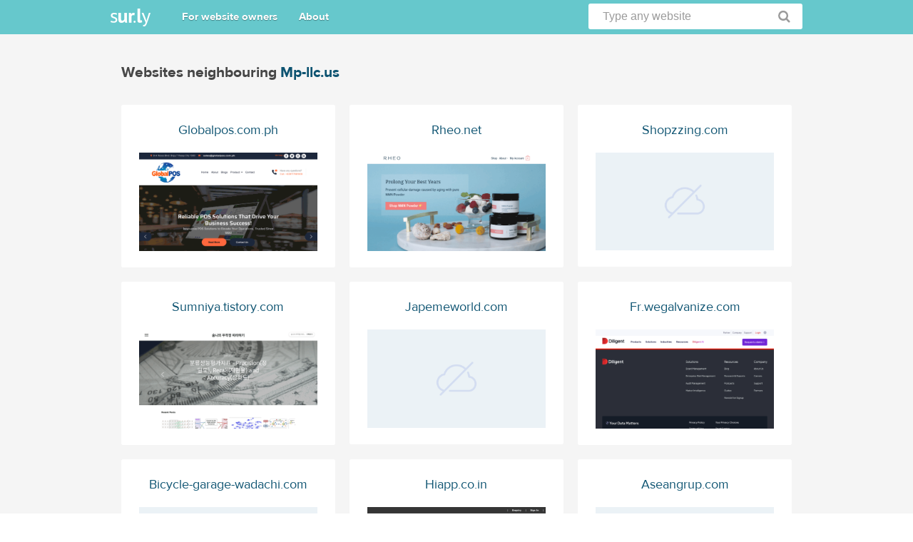

--- FILE ---
content_type: text/html; charset=utf-8
request_url: https://sur.ly/i/mp-llc.us/neighbours
body_size: 1645
content:
<!DOCTYPE html>
<html>
<head>
	<meta http-equiv="Content-Type" content="text/html; charset=utf-8" />

	<title>Websites neighbouring Mp-llc.us</title>

			<meta name="viewport" content="width=device-width" />
	
	<link rel="stylesheet" href="https://cdn.sur.ly/domain/css/font-awesome.min.css" media="screen" />
	<link rel="stylesheet" href="https://cdn.sur.ly/domain/css/style.css" media="screen" />
	
	<script src="https://cdn.sur.ly/js/jquery.min.js"></script>

	
	<!--[if lt IE 9]>
	<script>
		document.createElement('header');
		document.createElement('section');
		document.createElement('footer');
		document.createElement('nav');
		document.createElement('article');
		document.createElement('aside');
	</script>
	<![endif]-->
</head>
<body>
	<header>
	<div class="wrapper_header">
		<a title="Sur.ly" href="https://sur.ly" class="logo_main"></a>
		<nav class="header_menu">
			<ul>
				<li>
					<a href="https://sur.ly">For website owners</a>
				</li>
				<li>
					<a href="https://sur.ly">About</a>
				</li>
			</ul>
		</nav>
		<form id="search_header" class="search_header" action="/search.php" method="POST" onsubmit="searchForm(); return false;">
			<input id="search_query" name="query" type="text" onblur="if (this.value=='') this.value='Type any website'" value="Type any website" onfocus="if (this.value=='Type any website') this.value='';" onclick="if (this.value=='Type any website') this.value='';">
			<a href="#" onclick="searchForm(); return false;" class="button_search"></a>
		</form>
			</div>
</header>
<script>
	function searchForm() {
		var val = document.getElementById('search_query').value;

		if (val && val != 'Type any website') {
			document.getElementById('search_header').submit();

		}
	}
</script>
	<section class="section_content">
		<div class="wrapper_1">
			<div class="inner_1">
				<div class="description_1">
					<div class="title_1">
						<h1>Websites neighbouring <a href="https://sur.ly/i/mp-llc.us/" title="mp-llc.us">Mp-llc.us</a></h1>
					</div>
				</div>
				<div class="catalog_1">
					<ul>
												<li>
							<div class="ct_box1">
								<a class="title" href="https://sur.ly/i/globalpos.com.ph/" title="globalpos.com.ph">
									<span class="ct_1">Globalpos.com.ph</span>
									<span class="ct_2">
									<img src="https://img.sur.ly/thumbnails/620x343/g/globalpos.com.ph.png" alt="globalpos.com.ph"/>
								</span>
								</a>
							</div>
						</li>
												<li>
							<div class="ct_box1">
								<a class="title" href="https://sur.ly/i/rheo.net/" title="rheo.net">
									<span class="ct_1">Rheo.net</span>
									<span class="ct_2">
									<img src="https://img.sur.ly/thumbnails/620x343/r/rheo.net.png" alt="rheo.net"/>
								</span>
								</a>
							</div>
						</li>
												<li>
							<div class="ct_box1">
								<a class="title" href="https://sur.ly/i/shopzzing.com/" title="shopzzing.com">
									<span class="ct_1">Shopzzing.com</span>
									<span class="ct_2">
									<img src="https://cdn.sur.ly/domain-redesign/assets/img/screenshot-dead.png" alt="shopzzing.com"/>
								</span>
								</a>
							</div>
						</li>
												<li>
							<div class="ct_box1">
								<a class="title" href="https://sur.ly/i/sumniya.tistory.com/" title="sumniya.tistory.com">
									<span class="ct_1">Sumniya.tistory.com</span>
									<span class="ct_2">
									<img src="https://img.sur.ly/thumbnails/620x343/s/sumniya.tistory.com.png" alt="sumniya.tistory.com"/>
								</span>
								</a>
							</div>
						</li>
												<li>
							<div class="ct_box1">
								<a class="title" href="https://sur.ly/i/japemeworld.com/" title="japemeworld.com">
									<span class="ct_1">Japemeworld.com</span>
									<span class="ct_2">
									<img src="https://cdn.sur.ly/domain-redesign/assets/img/screenshot-dead.png" alt="japemeworld.com"/>
								</span>
								</a>
							</div>
						</li>
												<li>
							<div class="ct_box1">
								<a class="title" href="https://sur.ly/i/fr.wegalvanize.com/" title="fr.wegalvanize.com">
									<span class="ct_1">Fr.wegalvanize.com</span>
									<span class="ct_2">
									<img src="https://img.sur.ly/thumbnails/620x343/f/fr.wegalvanize.com.png" alt="fr.wegalvanize.com"/>
								</span>
								</a>
							</div>
						</li>
												<li>
							<div class="ct_box1">
								<a class="title" href="https://sur.ly/i/bicycle-garage-wadachi.com/" title="bicycle-garage-wadachi.com">
									<span class="ct_1">Bicycle-garage-wadachi.com</span>
									<span class="ct_2">
									<img src="https://cdn.sur.ly/domain-redesign/assets/img/screenshot-dead.png" alt="bicycle-garage-wadachi.com"/>
								</span>
								</a>
							</div>
						</li>
												<li>
							<div class="ct_box1">
								<a class="title" href="https://sur.ly/i/hiapp.co.in/" title="hiapp.co.in">
									<span class="ct_1">Hiapp.co.in</span>
									<span class="ct_2">
									<img src="https://img.sur.ly/thumbnails/620x343/h/hiapp.co.in.png" alt="hiapp.co.in"/>
								</span>
								</a>
							</div>
						</li>
												<li>
							<div class="ct_box1">
								<a class="title" href="https://sur.ly/i/aseangrup.com/" title="aseangrup.com">
									<span class="ct_1">Aseangrup.com</span>
									<span class="ct_2">
									<img src="https://cdn.sur.ly/domain-redesign/assets/img/screenshot-dead.png" alt="aseangrup.com"/>
								</span>
								</a>
							</div>
						</li>
												<li>
							<div class="ct_box1">
								<a class="title" href="https://sur.ly/i/cartrawler.bomgarcloud.com/" title="cartrawler.bomgarcloud.com">
									<span class="ct_1">Cartrawler.bomgarcloud.com</span>
									<span class="ct_2">
									<img src="https://img.sur.ly/thumbnails/620x343/c/cartrawler.bomgarcloud.com.png" alt="cartrawler.bomgarcloud.com"/>
								</span>
								</a>
							</div>
						</li>
												<li>
							<div class="ct_box1">
								<a class="title" href="https://sur.ly/i/wila.co.uk/" title="wila.co.uk">
									<span class="ct_1">Wila.co.uk</span>
									<span class="ct_2">
									<img src="https://cdn.sur.ly/domain-redesign/assets/img/screenshot-dead.png" alt="wila.co.uk"/>
								</span>
								</a>
							</div>
						</li>
												<li>
							<div class="ct_box1">
								<a class="title" href="https://sur.ly/i/ww1.megapixelstock.com/" title="ww1.megapixelstock.com">
									<span class="ct_1">Ww1.megapixelstock.com</span>
									<span class="ct_2">
									<img src="https://img.sur.ly/thumbnails/620x343/w/ww1.megapixelstock.com.png" alt="ww1.megapixelstock.com"/>
								</span>
								</a>
							</div>
						</li>
											</ul>
				</div>
			</div>
		</div>
	</section>
	<footer>
	<div class="wrapper_footer">
		<p class="copyright">Copyright &copy; 2012—2026 Sur.ly</p>
		<nav class="footer_menu">
			<a href="https://sur.ly"><span>For website owners</span></a>
			<a href="https://sur.ly"><span>About</span></a>
			<a href="https://sur.ly/terms"><span>Terms of service</span></a>
			<a href="https://sur.ly/contacts"><span>Contacts</span></a>
			<a href="https://sur.ly/contacts"><span>Removal request</span></a>
		</nav>
	</div>
</footer>

	<!-- Google tag (gtag.js) -->
<script async src="https://www.googletagmanager.com/gtag/js?id=G-L04HQHN9RZ"></script>
<script>
	window.dataLayer = window.dataLayer || [];
	function gtag(){dataLayer.push(arguments);}
	gtag('js', new Date());

	gtag('config', 'G-L04HQHN9RZ');

	</script>

	
	<script>
(function() {
var loader = new Image();
var code = "5996";
loader.src = "https://sur.ly/stat.php?id=" + code + "&r=" + Math.round(100000 * Math.random());
})();
</script>	<script>
(function() {
var loader = new Image();
var code = "5893";
loader.src = "https://sur.ly/stat.php?id=" + code + "&r=" + Math.round(100000 * Math.random());
})();
</script></body>
</html>
